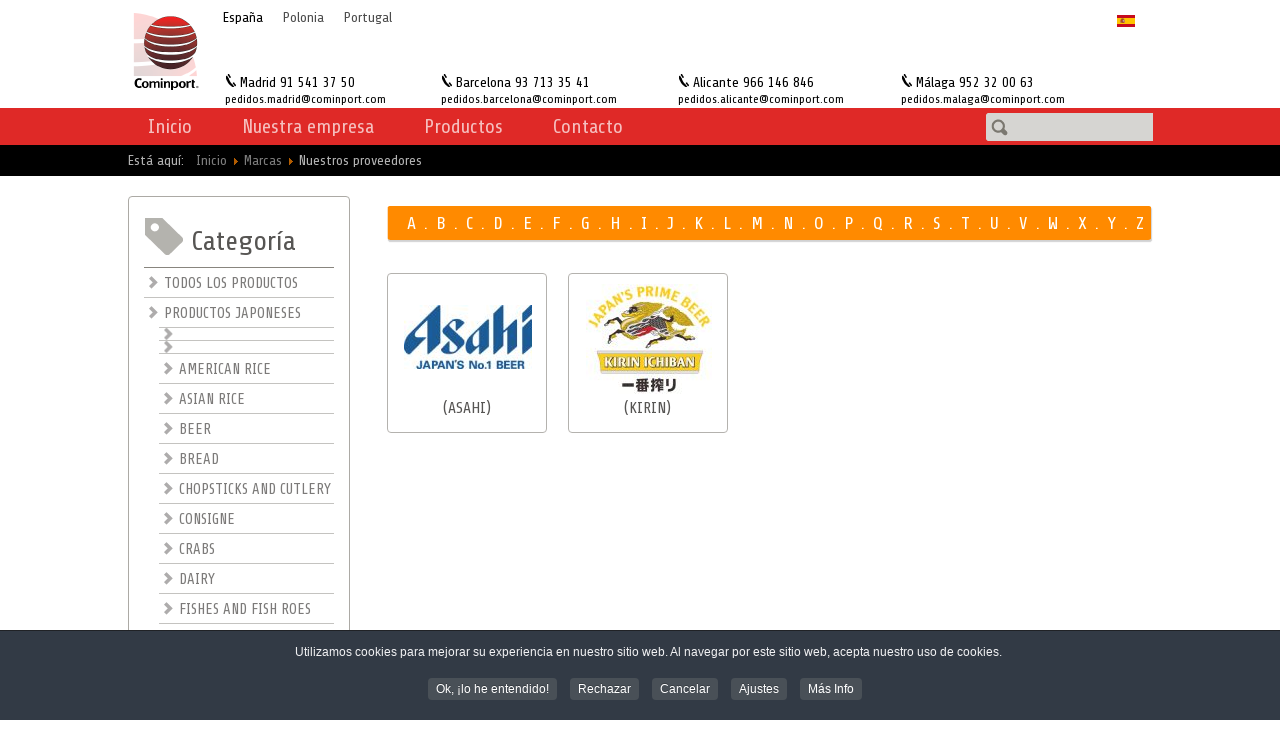

--- FILE ---
content_type: text/html; charset=utf-8
request_url: https://cominport.com/index.php?option=com_foodex&view=providers&provider_intro_article=&cat=POS&fam=JAP&provider_type=P&Itemid=298&lang=es
body_size: 8543
content:
<!DOCTYPE html PUBLIC "-//W3C//DTD XHTML 1.0 Transitional//EN"
  "http://www.w3.org/TR/xhtml1/DTD/xhtml1-transitional.dtd">
<html xmlns="http://www.w3.org/1999/xhtml" 
   xml:lang="es-es" lang="es-es" >
<head>
<meta http-equiv="content-type" content="text/html; charset=utf-8" />
	<meta name="generator" content="Joomla! - Open Source Content Management" />
	<title>Nuestros proveedores</title>
	<link href="/templates/cominport/favicon.ico" rel="shortcut icon" type="image/vnd.microsoft.icon" />
	<link href="https://cominport.com/index.php?option=com_search&amp;view=providers&amp;cat=POS&amp;fam=JAP&amp;provider_type=P&amp;Itemid=298&amp;lang=es&amp;format=opensearch" rel="search" title="Buscar Cominport España" type="application/opensearchdescription+xml" />
	<link href="/templates/cominport/css/provider-list.css" rel="stylesheet" type="text/css" />
	<link href="/media/mod_languages/css/template.css?30a102e8dbc644fb9ec402490a3edc2a" rel="stylesheet" type="text/css" />
	<link href="/plugins/system/cookiespolicynotificationbar/assets/css/cpnb-style.min.css" rel="stylesheet" media="all" type="text/css" />
	<link href="/plugins/system/cookiespolicynotificationbar/assets/css/balloon.min.css" rel="stylesheet" media="all" type="text/css" />
	<style type="text/css">
div.mod_search88 input[type="search"]{ width:auto; }

/* BEGIN: Cookies Policy Notification Bar - J! system plugin (Powered by: Web357.com) */
.cpnb-outer { border-color: rgba(32, 34, 38, 1); }
.cpnb-outer.cpnb-div-position-top { border-bottom-width: 1px; }
.cpnb-outer.cpnb-div-position-bottom { border-top-width: 1px; }
.cpnb-outer.cpnb-div-position-top-left, .cpnb-outer.cpnb-div-position-top-right, .cpnb-outer.cpnb-div-position-bottom-left, .cpnb-outer.cpnb-div-position-bottom-right { border-width: 1px; }
.cpnb-message { color: #f1f1f3; }
.cpnb-message a { color: #ffffff }
.cpnb-button, .cpnb-button-ok, .cpnb-m-enableAllButton { -webkit-border-radius: 4px; -moz-border-radius: 4px; border-radius: 4px; font-size: 12px; color: #ffffff; background-color: rgba(73, 80, 87, 1); }
.cpnb-button:hover, .cpnb-button:focus, .cpnb-button-ok:hover, .cpnb-button-ok:focus, .cpnb-m-enableAllButton:hover, .cpnb-m-enableAllButton:focus { color: #ffffff; background-color: rgba(52, 58, 64, 1); }
.cpnb-button-decline, .cpnb-button-delete, .cpnb-button-decline-modal, .cpnb-m-DeclineAllButton { color: #ffffff; background-color: rgba(73, 80, 87, 1); }
.cpnb-button-decline:hover, .cpnb-button-decline:focus, .cpnb-button-delete:hover, .cpnb-button-delete:focus, .cpnb-button-decline-modal:hover, .cpnb-button-decline-modal:focus, .cpnb-m-DeclineAllButton:hover, .cpnb-m-DeclineAllButton:focus { color: #ffffff; background-color: rgba(52, 58, 64, 1); }
.cpnb-button-cancel, .cpnb-button-reload, .cpnb-button-cancel-modal { color: #ffffff; background-color: rgba(73, 80, 87, 1); }
.cpnb-button-cancel:hover, .cpnb-button-cancel:focus, .cpnb-button-reload:hover, .cpnb-button-reload:focus, .cpnb-button-cancel-modal:hover, .cpnb-button-cancel-modal:focus { color: #ffffff; background-color: rgba(52, 58, 64, 1); }
.cpnb-button-settings, .cpnb-button-settings-modal { color: #ffffff; background-color: rgba(73, 80, 87, 1); }
.cpnb-button-settings:hover, .cpnb-button-settings:focus, .cpnb-button-settings-modal:hover, .cpnb-button-settings-modal:focus { color: #ffffff; background-color: rgba(52, 58, 64, 1); }
.cpnb-button-more-default, .cpnb-button-more-modal { color: #ffffff; background-color: rgba(73, 80, 87, 1); }
.cpnb-button-more-default:hover, .cpnb-button-more-modal:hover, .cpnb-button-more-default:focus, .cpnb-button-more-modal:focus { color: #ffffff; background-color: rgba(52, 58, 64, 1); }
.cpnb-m-SaveChangesButton { color: #ffffff; background-color: rgba(73, 80, 87, 1); }
.cpnb-m-SaveChangesButton:hover, .cpnb-m-SaveChangesButton:focus { color: #ffffff; background-color: rgba(52, 58, 64, 1); }
/* center alignment */
.cpnb-message { text-align: center; float: none; display: inline-block; }
.cpnb-buttons { display: inline-block; float: none; margin-left: 20px; }
@media (max-width: 1580px) {
  .cpnb-message { float: none; display: block; width: 100%; display: block; clear: both; margin-bottom: 15px; }
  .cpnb-buttons { float: none; display: block; width: 100%; clear: both; text-align: center; margin-top: 0; margin-left: 0; margin-bottom: 10px; right: 0; position: relative; }
}
@media only screen and (max-width: 600px) {
.cpnb-left-menu-toggle::after, .cpnb-left-menu-toggle-button {
content: "Categories";
}
}
/* END: Cookies Policy Notification Bar - J! system plugin (Powered by: Web357.com) */

	</style>
	<script src="/media/jui/js/jquery.min.js?30a102e8dbc644fb9ec402490a3edc2a" type="text/javascript"></script>
	<script src="/media/jui/js/jquery-noconflict.js?30a102e8dbc644fb9ec402490a3edc2a" type="text/javascript"></script>
	<script src="/media/jui/js/jquery-migrate.min.js?30a102e8dbc644fb9ec402490a3edc2a" type="text/javascript"></script>
	<!--[if lt IE 9]><script src="/media/system/js/html5fallback.js?30a102e8dbc644fb9ec402490a3edc2a" type="text/javascript"></script><![endif]-->
	<script src="/plugins/system/cookiespolicynotificationbar/assets/js/cookies-policy-notification-bar.min.js" type="text/javascript"></script>
	<script type="text/javascript">


// BEGIN: Cookies Policy Notification Bar - J! system plugin (Powered by: Web357.com)
var cpnb_config = {"w357_joomla_caching":0,"w357_position":"bottom","w357_show_close_x_icon":"1","w357_hide_after_time":"display_always","w357_duration":"60","w357_animate_duration":"1000","w357_limit":"0","w357_message":"Utilizamos cookies para mejorar su experiencia en nuestro sitio web. Al navegar por este sitio web, acepta nuestro uso de cookies.","w357_display_ok_btn":"1","w357_buttonText":"Ok, ¡lo he entendido!","w357_display_decline_btn":"1","w357_buttonDeclineText":"Rechazar","w357_display_cancel_btn":"1","w357_buttonCancelText":" Cancelar","w357_display_settings_btn":"1","w357_buttonSettingsText":"Ajustes","w357_buttonMoreText":"Más Info","w357_buttonMoreLink":"","w357_display_more_info_btn":"1","w357_fontColor":"#f1f1f3","w357_linkColor":"#ffffff","w357_fontSize":"12px","w357_backgroundColor":"rgba(50, 58, 69, 1)","w357_borderWidth":"1","w357_body_cover":"1","w357_overlay_state":"0","w357_overlay_color":"rgba(10, 10, 10, 0.3)","w357_height":"auto","w357_cookie_name":"cookiesDirective","w357_link_target":"_self","w357_popup_width":"800","w357_popup_height":"600","w357_customText":"\u003Ch1\u003EPolítica de cookies\u003C\/h1\u003E\u003Chr \/\u003E\u003Ch3\u003EUso general\u003C\/h3\u003E\u003Cp\u003EUtilizamos cookies, píxeles de seguimiento y tecnologías relacionadas en nuestro sitio web. Las cookies son pequeños archivos de datos que nuestra plataforma proporciona y almacena en su dispositivo. Nuestro sitio utiliza cookies propias o de terceros para diversos fines, como el funcionamiento y la personalización del sitio web. Además, las cookies pueden utilizarse para rastrear su uso del sitio y mostrarle anuncios en otros sitios web.\u003C\/p\u003E\u003Ch3\u003ETerceros\u003C\/h3\u003E\u003Cp\u003ENuestro sitio web utiliza diversos servicios de terceros. Al usar nuestro sitio web, estos servicios pueden instalar cookies anónimas en el navegador del visitante y enviar sus propias cookies a su archivo de cookies. Algunos de estos servicios incluyen, entre otros: Google, Facebook, Twitter, Adroll, MailChimp, Sucuri, Intercom y otras redes sociales, agencias de publicidad, firewalls de seguridad, empresas de análisis y proveedores de servicios. Estos servicios también pueden recopilar y utilizar identificadores anónimos como la dirección IP, el remitente HTTP, el identificador único de dispositivo y otra información no personal identificable, así como registros del servidor.\u003C\/p\u003E\u003Chr \/\u003E","w357_more_info_btn_type":"custom_text","w357_blockCookies":"1","w357_autoAcceptAfterScrolling":"0","w357_numOfScrolledPixelsBeforeAutoAccept":"300","w357_reloadPageAfterAccept":"0","w357_enableConfirmationAlerts":"0","w357_enableConfirmationAlertsForAcceptBtn":0,"w357_enableConfirmationAlertsForDeclineBtn":0,"w357_enableConfirmationAlertsForDeleteBtn":0,"w357_confirm_allow_msg":"Al realizar esta acción, se habilitarán todas las cookies de este sitio web. ¿Estás seguro de que quieres habilitar todas las cookies de este sitio web?","w357_confirm_delete_msg":"Al realizar esta acción, se eliminarán todas las cookies de este sitio web. ¿Está seguro de que desea desactivar y eliminar todas las cookies de su navegador?","w357_show_in_iframes":"0","w357_shortcode_is_enabled_on_this_page":0,"w357_base_url":"https:\/\/cominport.com\/","w357_base_ajax_url":"https:\/\/cominport.com\/","w357_current_url":"https:\/\/cominport.com\/index.php","w357_always_display":"0","w357_show_notification_bar":true,"w357_expiration_cookieSettings":"365","w357_expiration_cookieAccept":"365","w357_expiration_cookieDecline":"180","w357_expiration_cookieCancel":"3","w357_accept_button_class_notification_bar":"cpnb-accept-btn","w357_decline_button_class_notification_bar":"cpnb-decline-btn","w357_cancel_button_class_notification_bar":"cpnb-cancel-btn","w357_settings_button_class_notification_bar":"cpnb-settings-btn","w357_moreinfo_button_class_notification_bar":"cpnb-moreinfo-btn","w357_accept_button_class_notification_bar_modal_window":"cpnb-accept-btn-m","w357_decline_button_class_notification_bar_modal_window":"cpnb-decline-btn-m","w357_save_button_class_notification_bar_modal_window":"cpnb-save-btn-m","w357_buttons_ordering":"[\u0022ok\u0022,\u0022decline\u0022,\u0022cancel\u0022,\u0022settings\u0022,\u0022moreinfo\u0022]"};
// END: Cookies Policy Notification Bar - J! system plugin (Powered by: Web357.com)


// BEGIN: Cookies Policy Notification Bar - J! system plugin (Powered by: Web357.com)
var cpnb_cookiesCategories = {"cookie_categories_group0":{"cookie_category_id":"required-cookies","cookie_category_name":"Cookies requeridas","cookie_category_description":"Las cookies obligatorias o funcionales se relacionan con la funcionalidad de nuestros sitios web y nos permiten mejorar el servicio que le ofrecemos a través de nuestros sitios web, por ejemplo, permitiéndole llevar información a través de las páginas de nuestro sitio web para evitar que tenga que volver a ingresar información, o reconociendo sus preferencias cuando regrese a nuestro sitio web.","cookie_category_checked_by_default":"2","cookie_category_status":"1"},"cookie_categories_group1":{"cookie_category_id":"analytical-cookies","cookie_category_name":" Cookies analíticas","cookie_category_description":"Las cookies analíticas nos permiten reconocer y contabilizar el número de visitantes de nuestro sitio web, ver cómo navegan por él y registrar el contenido que ven y les interesa. Esto nos ayuda a determinar la frecuencia con la que se visitan determinadas páginas y anuncios, así como las áreas más populares de nuestro sitio web. Esto nos ayuda a mejorar el servicio que le ofrecemos, asegurándonos de que nuestros usuarios encuentren la información que buscan, proporcionando datos demográficos anónimos a terceros para ofrecerle publicidad más personalizada y monitorizando el éxito de las campañas publicitarias en nuestro sitio web.","cookie_category_checked_by_default":"1","cookie_category_status":"1"},"cookie_categories_group2":{"cookie_category_id":"social-media-cookies","cookie_category_name":"Social Media","cookie_category_description":"Estas cookies le permiten compartir el contenido del sitio web con redes sociales (p. ej., Facebook, Twitter, Instagram). No tenemos control sobre estas cookies, ya que las configuran las propias redes sociales.","cookie_category_checked_by_default":"1","cookie_category_status":"1"},"cookie_categories_group3":{"cookie_category_id":"targeted-advertising-cookies","cookie_category_name":"Cookies de publicidad","cookie_category_description":"Las cookies de publicidad y segmentación se utilizan para mostrarte anuncios más relevantes, pero también pueden limitar el número de veces que ves un anuncio y utilizarse para analizar la eficacia de una campaña publicitaria mediante el seguimiento de los clics de los usuarios. También pueden proporcionar seguridad en las transacciones. Generalmente, las instalan redes publicitarias de terceros con la autorización del operador del sitio web, pero también pueden ser instaladas por el propio operador. Pueden recordar que has visitado un sitio web y compartir esta información con otras organizaciones, incluidos otros anunciantes. Sin embargo, no pueden determinar quién eres, ya que los datos recopilados nunca se vinculan a tu perfil.","cookie_category_checked_by_default":"1","cookie_category_status":"1"}};
// END: Cookies Policy Notification Bar - J! system plugin (Powered by: Web357.com)


// BEGIN: Cookies Policy Notification Bar - J! system plugin (Powered by: Web357.com)
var cpnb_manager = {"w357_m_modalState":"1","w357_m_floatButtonState":"1","w357_m_floatButtonPosition":"bottom_left","w357_m_HashLink":"cookies","w357_m_modal_menuItemSelectedBgColor":"rgba(200, 200, 200, 1)","w357_m_saveChangesButtonColorAfterChange":"rgba(13, 92, 45, 1)","w357_m_floatButtonIconSrc":"https:\/\/cominport.com\/media\/plg_system_cookiespolicynotificationbar\/icons\/cpnb-cookies-manager-icon-1-64x64.png","w357_m_FloatButtonIconType":"image","w357_m_FloatButtonIconFontAwesomeName":"fas fa-cookie-bite","w357_m_FloatButtonIconFontAwesomeSize":"fa-lg","w357_m_FloatButtonIconFontAwesomeColor":"rgba(61, 47, 44, 0.84)","w357_m_FloatButtonIconUikitName":"cog","w357_m_FloatButtonIconUikitSize":"1","w357_m_FloatButtonIconUikitColor":"rgba(61, 47, 44, 0.84)","w357_m_floatButtonText":"Administrador de cookies","w357_m_modalHeadingText":"Configuración avanzada de cookies","w357_m_checkboxText":"Habilitado","w357_m_lockedText":"(Bloqueada)","w357_m_EnableAllButtonText":"Permitir todas las cookies","w357_m_DeclineAllButtonText":"Rechazar todas las cookies","w357_m_SaveChangesButtonText":"Guardar configuración","w357_m_confirmationAlertRequiredCookies":"Estas cookies son estrictamente necesarias para este sitio web. No puedes desactivar esta categoría de cookies. ¡Gracias por tu comprensión!"};
// END: Cookies Policy Notification Bar - J! system plugin (Powered by: Web357.com)

	</script>

<link rel="shortcut icon" href="/templates/cominport/favicon.ico" type="image/x-icon">
<link rel="icon" href="/templates/cominport/favicon.ico" type="image/x-icon">
<meta http-equiv="Content-Type" content="text/html; charset=UTF-8" />
<title>Foodex SA France Nord</title>
<link href='//fonts.googleapis.com/css?family=Share:400,700' rel='stylesheet' type='text/css'>
<link href="/templates/cominport/css/editor.css" rel="stylesheet" type="text/css" />
<link href="/templates/cominport/css/common.css" rel="stylesheet" type="text/css" />
<link href="/templates/cominport/css/global.css" rel="stylesheet" type="text/css" />
<!--script src="//ajax.googleapis.com/ajax/libs/jquery/1.10.2/jquery.min.js"></script-->
<script src="//ajax.googleapis.com/ajax/libs/jquery/1.11.0/jquery.min.js"></script>
<script type="text/javascript" src="/templates/cominport/js/rolloverbt.js"></script>
<link href="/templates/cominport/css/accueil.css" rel="stylesheet" type="text/css" />
<link href="/templates/cominport/css/2cols.css" rel="stylesheet" type="text/css" />
<link href="/templates/cominport/css/forms.css" rel="stylesheet" type="text/css" />
<script type="text/javascript">
$(document).ready(function() {
  $('.form').each(function(){
    $(this).after("<div class=\"formdecoy\"style=\"height: "+$(this).height()+"px;\"></div>");      
    }
  );
          
}); //document ready
</script>

<!-- BEGIN: Google Analytics (After Consent) -->
<!-- AFTER CONSENT -->
<script>
gtag('consent', 'update', {
    'ad_storage': 'granted',
    'analytics_storage': 'granted',
    'functionality_storage': 'granted',
    'security_storage': 'granted',
    'personalization_storage': 'granted',
    'ad_personalization': 'granted',
    'ad_user_data': 'granted'
});
</script>
<!-- END: Google Analytics (After Consent) -->

<!-- BEGIN: Google Analytics (After Decline) -->
<!-- AFTER DECLINE -->
<script>
gtag('consent', 'update', {
    'ad_storage': 'denied',
    'analytics_storage': 'denied',
    'functionality_storage': 'denied',
    'security_storage': 'denied',
    'personalization_storage': 'denied',
    'ad_personalization': 'denied',
    'ad_user_data': 'denied'
});
</script>
<!-- END: Google Analytics (After Decline) -->

<!-- BEGIN: Facebook -->
<script>console.log("Facebook javascript code goes here...")</script>
<!-- END: Facebook -->
</head>

<body class="es_ES">
  <!------------------ HEADER -->
  <div id="header">
      <div id="top"> 
          <div class="content">
                <div id="logo">
                    <a href="/">                        <img src="/images/Logo-web3.png" alt="" />
                                            </a>
                </div>
        <div id="topmenu">
                  <ul class="nav menu mod-list">
<li class="item-337 divider"><span class="separator ">España</span>
</li><li class="item-343"><a href="http://www.cominport.pl/" >Polonia</a></li><li class="item-344"><a href="https://www.ketafoods.com/" target="_blank" rel="noopener noreferrer">Portugal</a></li></ul>

                </div>
                <div id="langs">
                <a href="#" class="langbt" onclick="return false;"><img src="/media/mod_languages/images/es.gif" alt="Spanish (español)" title="Spanish (español)" align="top" /> <div class="langarrow"></div></a>
                 <div class="mod-languages">

	<ul class="lang-inline" dir="ltr">
					</ul>

</div>

           
                </div>
                <div id="espaceclient">
                    
                </div>
                <div id="topcaption">
                  

<div class="custom"  >
	<table width="900px" border="0" style="font-size: 14px;">
  <tbody>
    <tr>
      <td><img src="/images/header-telephone-contact-small.png" alt="header-telephone-contact-small" /> Madrid&nbsp;91 541 37 50</td>
      <td><img src="/images/header-telephone-contact-small.png" alt="header-telephone-contact-small" /> Barcelona 93 713 35 41</td>
      <td><img src="/images/header-telephone-contact-small.png" alt="header-telephone-contact-small" /> Alicante 966 146 846</td>
      <td><img src="/images/header-telephone-contact-small.png" alt="header-telephone-contact-small" /> Málaga 952 32 00 63</td>
    </tr>
    <tr>
      <td><a href="mailto:pedidos.madrid@cominport.com" style="color:#000;">pedidos.madrid@cominport.com</a></td>
      <td><a href="mailto:pedidos.barcelona@cominport.com" style="color:#000;">pedidos.barcelona@cominport.com</a></td>
      <td><a href="mailto:pedidos.alicante@cominport.com" style="color:#000;">pedidos.alicante@cominport.com</a></td>
      <td><a href="mailto:pedidos.malaga@cominport.com" style="color:#000;">pedidos.malaga@cominport.com</a></td>
    </tr>
  </tbody>
</table>
</div>

                </div>                
      </div>
        </div>
        <div id="menubar">
            <div class="content">
                <div class="searchbar"><div class="search mod_search88">
	<form action="/index.php?option=com_foodex&amp;view=providers&amp;provider_type=P&amp;provider_intro_article=&amp;Itemid=298&amp;lang=es" method="post" class="form-inline" role="search">
		<label for="mod-search-searchword88" class="element-invisible"> </label> <input name="searchword" id="mod-search-searchword88" maxlength="200"  class="inputbox search-query input-medium" type="search" size="20" placeholder=" " />		<input type="hidden" name="task" value="search" />
		<input type="hidden" name="option" value="com_search" />
		<input type="hidden" name="Itemid" value="298" />
	</form>
</div>
</div>
                <ul class="nav menu mod-list">
<li class="item-281 default"><a href="/index.php?option=com_content&amp;view=featured&amp;Itemid=281&amp;lang=es" >Inicio</a></li><li class="item-282 divider deeper parent"><span class="separator ">Nuestra empresa</span>
<ul class="nav-child unstyled small"><li class="item-404"><a href="http://cominport.com/index.php?option=com_content&amp;view=article&amp;id=1&amp;Itemid=282&amp;lang=es" >Nuestra actividad</a></li><li class="item-403"><a href="/index.php?option=com_content&amp;view=article&amp;id=6&amp;Itemid=403&amp;lang=es" >Calidad</a></li></ul></li><li class="item-284"><a href="/index.php?option=com_foodex&amp;view=products&amp;family=JAP&amp;products_intro_article=&amp;products_pub1_article=&amp;products_pub2_article=&amp;recipes_intro_article=&amp;recipes_pub1_article=&amp;recipes_pub2_article=&amp;Itemid=284&amp;lang=es" >Productos</a></li><li class="item-291 divider deeper parent"><span class="separator ">Contacto</span>
<ul class="nav-child unstyled small"><li class="item-292"><a href="/index.php?option=com_content&amp;view=article&amp;id=7&amp;Itemid=292&amp;lang=es" >Direcciones</a></li><li class="item-293"><a href="/index.php?option=com_content&amp;view=article&amp;id=8&amp;Itemid=293&amp;lang=es" >Recursos humanos</a></li><li class="item-405"><a href="http://cominport.com/index.php?option=com_content&amp;view=article&amp;id=19&amp;catid=10&amp;lang=es" >Ser cliente</a></li></ul></li></ul>

            </div>
        </div>
        <div id="ariane">
          <div class="content">
      <div aria-label="Fil de navigation" role="navigation">
	<ul itemscope itemtype="https://schema.org/BreadcrumbList" class="breadcrumb">
					<li>
				Está aquí: &#160;
			</li>
		
						<li itemprop="itemListElement" itemscope itemtype="https://schema.org/ListItem">
											<a itemprop="item" href="/index.php?option=com_content&amp;view=featured&amp;Itemid=281&amp;lang=es" class="pathway"><span itemprop="name">Inicio</span></a>
					
											<span class="divider">
							<img src="/media/system/images/arrow.png" alt="" />						</span>
										<meta itemprop="position" content="1">
				</li>
							<li itemprop="itemListElement" itemscope itemtype="https://schema.org/ListItem">
											<a itemprop="item" href="/index.php?option=com_foodex&amp;view=providers&amp;provider_type=F&amp;provider_intro_article=&amp;Itemid=296&amp;lang=es" class="pathway"><span itemprop="name">Marcas</span></a>
					
											<span class="divider">
							<img src="/media/system/images/arrow.png" alt="" />						</span>
										<meta itemprop="position" content="2">
				</li>
							<li itemprop="itemListElement" itemscope itemtype="https://schema.org/ListItem" class="active">
					<span itemprop="name">
						Nuestros proveedores					</span>
					<meta itemprop="position" content="3">
				</li>
				</ul>
</div>

            </div>
        </div>
            
    </div>
  <!------------------ MAIN -->
    <div id="main">
      <div class="content">
        
           
                		<!-------------- COLONNE GAUCHE -->

                	<div class="leftcol">
            	<div class="leftlist">
                	<p class="title"><img src="/media/com_foodex/images/ic_categories_list.png" width="40" height="40" /> Categoría</p>
                    <ul>
                    	<li class="first "><a href="/index.php?option=com_foodex&amp;provider_intro_article=&amp;view=providers&amp;provider_type=P&amp;Itemid=298&amp;lang=es">TODOS LOS PRODUCTOS</a></li>
                    	<li class="">
                        	<a href="/index.php?option=com_foodex&amp;view=providers&amp;provider_intro_article=&amp;fam=JAP&amp;provider_type=P&amp;Itemid=298&amp;lang=es">PRODUCTOS JAPONESES</a>
							<ul class="JAP">
                            	<li class=""><a href="/index.php?option=com_foodex&amp;view=providers&amp;provider_intro_article=&amp;cat=SAUCE&amp;fam=JAP&amp;provider_type=P&amp;Itemid=298&amp;lang=es"></a></li><li class=""><a href="/index.php?option=com_foodex&amp;view=providers&amp;provider_intro_article=&amp;cat=DECORATION&amp;fam=JAP&amp;provider_type=P&amp;Itemid=298&amp;lang=es"></a></li><li class=""><a href="/index.php?option=com_foodex&amp;view=providers&amp;provider_intro_article=&amp;cat=US&amp;fam=JAP&amp;provider_type=P&amp;Itemid=298&amp;lang=es">AMERICAN RICE</a></li><li class=""><a href="/index.php?option=com_foodex&amp;view=providers&amp;provider_intro_article=&amp;cat=ASIAN%20RICE&amp;fam=JAP&amp;provider_type=P&amp;Itemid=298&amp;lang=es">ASIAN RICE</a></li><li class=""><a href="/index.php?option=com_foodex&amp;view=providers&amp;provider_intro_article=&amp;cat=BEER&amp;fam=JAP&amp;provider_type=P&amp;Itemid=298&amp;lang=es">BEER</a></li><li class=""><a href="/index.php?option=com_foodex&amp;view=providers&amp;provider_intro_article=&amp;cat=BREAD&amp;fam=JAP&amp;provider_type=P&amp;Itemid=298&amp;lang=es">BREAD</a></li><li class=""><a href="/index.php?option=com_foodex&amp;view=providers&amp;provider_intro_article=&amp;cat=CHOPSTICK&amp;fam=JAP&amp;provider_type=P&amp;Itemid=298&amp;lang=es">CHOPSTICKS AND CUTLERY</a></li><li class=""><a href="/index.php?option=com_foodex&amp;view=providers&amp;provider_intro_article=&amp;cat=CONSIGNE&amp;fam=JAP&amp;provider_type=P&amp;Itemid=298&amp;lang=es">CONSIGNE</a></li><li class=""><a href="/index.php?option=com_foodex&amp;view=providers&amp;provider_intro_article=&amp;cat=CRABS&amp;fam=JAP&amp;provider_type=P&amp;Itemid=298&amp;lang=es">CRABS</a></li><li class=""><a href="/index.php?option=com_foodex&amp;view=providers&amp;provider_intro_article=&amp;cat=DAIRY&amp;fam=JAP&amp;provider_type=P&amp;Itemid=298&amp;lang=es">DAIRY</a></li><li class=""><a href="/index.php?option=com_foodex&amp;view=providers&amp;provider_intro_article=&amp;cat=FISH&amp;fam=JAP&amp;provider_type=P&amp;Itemid=298&amp;lang=es">FISHES AND FISH ROES</a></li><li class=""><a href="/index.php?option=com_foodex&amp;view=providers&amp;provider_intro_article=&amp;cat=FLOUR&amp;fam=JAP&amp;provider_type=P&amp;Itemid=298&amp;lang=es">FLOUR AND BREADCRUMB</a></li><li class=""><a href="/index.php?option=com_foodex&amp;view=providers&amp;provider_intro_article=&amp;cat=VEGETABLES&amp;fam=JAP&amp;provider_type=P&amp;Itemid=298&amp;lang=es">FRUITS, LEGUMES AND VEGETABLES</a></li><li class=""><a href="/index.php?option=com_foodex&amp;view=providers&amp;provider_intro_article=&amp;cat=GINGER&amp;fam=JAP&amp;provider_type=P&amp;Itemid=298&amp;lang=es">GINGER</a></li><li class=""><a href="/index.php?option=com_foodex&amp;view=providers&amp;provider_intro_article=&amp;cat=GYOZAS&amp;fam=JAP&amp;provider_type=P&amp;Itemid=298&amp;lang=es">GYOZAS AND RAVIOLIS</a></li><li class=""><a href="/index.php?option=com_foodex&amp;view=providers&amp;provider_intro_article=&amp;cat=INGREDIENT&amp;fam=JAP&amp;provider_type=P&amp;Itemid=298&amp;lang=es">INGREDIENT</a></li><li class=""><a href="/index.php?option=com_foodex&amp;view=providers&amp;provider_intro_article=&amp;cat=ITALIANRIC&amp;fam=JAP&amp;provider_type=P&amp;Itemid=298&amp;lang=es">ITALIAN RICE</a></li><li class=""><a href="/index.php?option=com_foodex&amp;view=providers&amp;provider_intro_article=&amp;cat=JAPANESE&amp;fam=JAP&amp;provider_type=P&amp;Itemid=298&amp;lang=es">JAPANESE DESSERT</a></li><li class=""><a href="/index.php?option=com_foodex&amp;view=providers&amp;provider_intro_article=&amp;cat=JAPAN.RICE&amp;fam=JAP&amp;provider_type=P&amp;Itemid=298&amp;lang=es">JAPANESE RICE</a></li><li class=""><a href="/index.php?option=com_foodex&amp;view=providers&amp;provider_intro_article=&amp;cat=JUICE&amp;fam=JAP&amp;provider_type=P&amp;Itemid=298&amp;lang=es">JUICE AND SIMILAR</a></li><li class=""><a href="/index.php?option=com_foodex&amp;view=providers&amp;provider_intro_article=&amp;cat=KNIVES&amp;fam=JAP&amp;provider_type=P&amp;Itemid=298&amp;lang=es">KNIVES</a></li><li class=""><a href="/index.php?option=com_foodex&amp;view=providers&amp;provider_intro_article=&amp;cat=MACHINE&amp;fam=JAP&amp;provider_type=P&amp;Itemid=298&amp;lang=es">MACHINE</a></li><li class=""><a href="/index.php?option=com_foodex&amp;view=providers&amp;provider_intro_article=&amp;cat=MEAT&amp;fam=JAP&amp;provider_type=P&amp;Itemid=298&amp;lang=es">MEAT</a></li><li class=""><a href="/index.php?option=com_foodex&amp;view=providers&amp;provider_intro_article=&amp;cat=MISO&amp;fam=JAP&amp;provider_type=P&amp;Itemid=298&amp;lang=es">MISO</a></li><li class=""><a href="/index.php?option=com_foodex&amp;view=providers&amp;provider_intro_article=&amp;cat=NOODLES&amp;fam=JAP&amp;provider_type=P&amp;Itemid=298&amp;lang=es">NOODLES</a></li><li class=""><a href="/index.php?option=com_foodex&amp;view=providers&amp;provider_intro_article=&amp;cat=OT.ALCOHOL&amp;fam=JAP&amp;provider_type=P&amp;Itemid=298&amp;lang=es">OTHER ALCOHOL</a></li><li class=""><a href="/index.php?option=com_foodex&amp;view=providers&amp;provider_intro_article=&amp;cat=OTHERSAUCE&amp;fam=JAP&amp;provider_type=P&amp;Itemid=298&amp;lang=es">OTHER SAUCES</a></li><li class=""><a href="/index.php?option=com_foodex&amp;view=providers&amp;provider_intro_article=&amp;cat=PACKAGING&amp;fam=JAP&amp;provider_type=P&amp;Itemid=298&amp;lang=es">PACKAGING</a></li><li class=""><a href="/index.php?option=com_foodex&amp;view=providers&amp;provider_intro_article=&amp;cat=PLATEFORME&amp;fam=JAP&amp;provider_type=P&amp;Itemid=298&amp;lang=es">PLATEFORME</a></li><li class=" active "><a href="/index.php?option=com_foodex&amp;view=providers&amp;provider_intro_article=&amp;cat=POS&amp;fam=JAP&amp;provider_type=P&amp;Itemid=298&amp;lang=es">POS</a></li><li class=""><a href="/index.php?option=com_foodex&amp;view=providers&amp;provider_intro_article=&amp;cat=SAKE&amp;fam=JAP&amp;provider_type=P&amp;Itemid=298&amp;lang=es">SAKE</a></li><li class=""><a href="/index.php?option=com_foodex&amp;view=providers&amp;provider_intro_article=&amp;cat=SALADS&amp;fam=JAP&amp;provider_type=P&amp;Itemid=298&amp;lang=es">SALADS</a></li><li class=""><a href="/index.php?option=com_foodex&amp;view=providers&amp;provider_intro_article=&amp;cat=SEAFOOD&amp;fam=JAP&amp;provider_type=P&amp;Itemid=298&amp;lang=es">SEAFOOD</a></li><li class=""><a href="/index.php?option=com_foodex&amp;view=providers&amp;provider_intro_article=&amp;cat=SEAWEED&amp;fam=JAP&amp;provider_type=P&amp;Itemid=298&amp;lang=es">SEAWEED</a></li><li class=""><a href="/index.php?option=com_foodex&amp;view=providers&amp;provider_intro_article=&amp;cat=SESAME&amp;fam=JAP&amp;provider_type=P&amp;Itemid=298&amp;lang=es">SESAME</a></li><li class=""><a href="/index.php?option=com_foodex&amp;view=providers&amp;provider_intro_article=&amp;cat=SHEETS&amp;fam=JAP&amp;provider_type=P&amp;Itemid=298&amp;lang=es">SHEETS AND WRAPS</a></li><li class=""><a href="/index.php?option=com_foodex&amp;view=providers&amp;provider_intro_article=&amp;cat=SHRIMPS&amp;fam=JAP&amp;provider_type=P&amp;Itemid=298&amp;lang=es">SHRIMPS</a></li><li class=""><a href="/index.php?option=com_foodex&amp;view=providers&amp;provider_intro_article=&amp;cat=SNACKS&amp;fam=JAP&amp;provider_type=P&amp;Itemid=298&amp;lang=es">SNACKS</a></li><li class=""><a href="/index.php?option=com_foodex&amp;view=providers&amp;provider_intro_article=&amp;cat=SODA&amp;fam=JAP&amp;provider_type=P&amp;Itemid=298&amp;lang=es">SODA</a></li><li class=""><a href="/index.php?option=com_foodex&amp;view=providers&amp;provider_intro_article=&amp;cat=SOY%20SAUCE&amp;fam=JAP&amp;provider_type=P&amp;Itemid=298&amp;lang=es">SOY SAUCE</a></li><li class=""><a href="/index.php?option=com_foodex&amp;view=providers&amp;provider_intro_article=&amp;cat=SPICES&amp;fam=JAP&amp;provider_type=P&amp;Itemid=298&amp;lang=es">SPICES</a></li><li class=""><a href="/index.php?option=com_foodex&amp;view=providers&amp;provider_intro_article=&amp;cat=SPIRITS&amp;fam=JAP&amp;provider_type=P&amp;Itemid=298&amp;lang=es">SPIRITS</a></li><li class=""><a href="/index.php?option=com_foodex&amp;view=providers&amp;provider_intro_article=&amp;cat=TABLEWARE&amp;fam=JAP&amp;provider_type=P&amp;Itemid=298&amp;lang=es">TABLEWARE</a></li><li class=""><a href="/index.php?option=com_foodex&amp;view=providers&amp;provider_intro_article=&amp;cat=TAPAS&amp;fam=JAP&amp;provider_type=P&amp;Itemid=298&amp;lang=es">TAPAS AND APPETIZERS</a></li><li class=""><a href="/index.php?option=com_foodex&amp;view=providers&amp;provider_intro_article=&amp;cat=TEA%20DRINK&amp;fam=JAP&amp;provider_type=P&amp;Itemid=298&amp;lang=es">TEA AND COFFEE DRINKS</a></li><li class=""><a href="/index.php?option=com_foodex&amp;view=providers&amp;provider_intro_article=&amp;cat=TEA&amp;fam=JAP&amp;provider_type=P&amp;Itemid=298&amp;lang=es">TEA LEAVES AND POWDERS</a></li><li class=""><a href="/index.php?option=com_foodex&amp;view=providers&amp;provider_intro_article=&amp;cat=USTENSILS&amp;fam=JAP&amp;provider_type=P&amp;Itemid=298&amp;lang=es">USTENSILS / ACCESSORIES</a></li><li class=""><a href="/index.php?option=com_foodex&amp;view=providers&amp;provider_intro_article=&amp;cat=VEGGIETOFU&amp;fam=JAP&amp;provider_type=P&amp;Itemid=298&amp;lang=es">VEGGIE AND TOFU</a></li><li class=""><a href="/index.php?option=com_foodex&amp;view=providers&amp;provider_intro_article=&amp;cat=VIETN.RICE&amp;fam=JAP&amp;provider_type=P&amp;Itemid=298&amp;lang=es">VIETNAMESE RICE</a></li><li class=""><a href="/index.php?option=com_foodex&amp;view=providers&amp;provider_intro_article=&amp;cat=VINEGAR&amp;fam=JAP&amp;provider_type=P&amp;Itemid=298&amp;lang=es">VINEGAR</a></li><li class=""><a href="/index.php?option=com_foodex&amp;view=providers&amp;provider_intro_article=&amp;cat=WASABI&amp;fam=JAP&amp;provider_type=P&amp;Itemid=298&amp;lang=es">WASABI AND HORSERADDISH</a></li><li class=""><a href="/index.php?option=com_foodex&amp;view=providers&amp;provider_intro_article=&amp;cat=WINE&amp;fam=JAP&amp;provider_type=P&amp;Itemid=298&amp;lang=es">WINE</a></li>                            	
                            </ul>
                        </li>
                    	<li class="last ">
                        	<a href="/index.php?option=com_foodex&amp;view=providers&amp;provider_intro_article=&amp;fam=TEX&amp;provider_type=P&amp;Itemid=298&amp;lang=es">PRODUCTOS TEX-MEX</a>
							<ul class="TEX">
                            	<li class=""><a href="/index.php?option=com_foodex&amp;view=providers&amp;provider_intro_article=&amp;cat=CHOPSTICK&amp;fam=TEX&amp;provider_type=P&amp;Itemid=298&amp;lang=es">CHOPSTICKS AND CUTLERY</a></li><li class=""><a href="/index.php?option=com_foodex&amp;view=providers&amp;provider_intro_article=&amp;cat=CRABS&amp;fam=TEX&amp;provider_type=P&amp;Itemid=298&amp;lang=es">CRABS</a></li><li class=""><a href="/index.php?option=com_foodex&amp;view=providers&amp;provider_intro_article=&amp;cat=DAIRY&amp;fam=TEX&amp;provider_type=P&amp;Itemid=298&amp;lang=es">DAIRY</a></li><li class=""><a href="/index.php?option=com_foodex&amp;view=providers&amp;provider_intro_article=&amp;cat=FISH&amp;fam=TEX&amp;provider_type=P&amp;Itemid=298&amp;lang=es">FISHES AND FISH ROES</a></li><li class=""><a href="/index.php?option=com_foodex&amp;view=providers&amp;provider_intro_article=&amp;cat=FLOUR&amp;fam=TEX&amp;provider_type=P&amp;Itemid=298&amp;lang=es">FLOUR AND BREADCRUMB</a></li><li class=""><a href="/index.php?option=com_foodex&amp;view=providers&amp;provider_intro_article=&amp;cat=INGREDIENT&amp;fam=TEX&amp;provider_type=P&amp;Itemid=298&amp;lang=es">INGREDIENT</a></li><li class=""><a href="/index.php?option=com_foodex&amp;view=providers&amp;provider_intro_article=&amp;cat=JAPANESE&amp;fam=TEX&amp;provider_type=P&amp;Itemid=298&amp;lang=es">JAPANESE DESSERT</a></li><li class=""><a href="/index.php?option=com_foodex&amp;view=providers&amp;provider_intro_article=&amp;cat=MACHINE&amp;fam=TEX&amp;provider_type=P&amp;Itemid=298&amp;lang=es">MACHINE</a></li><li class=""><a href="/index.php?option=com_foodex&amp;view=providers&amp;provider_intro_article=&amp;cat=MEAT&amp;fam=TEX&amp;provider_type=P&amp;Itemid=298&amp;lang=es">MEAT</a></li><li class=""><a href="/index.php?option=com_foodex&amp;view=providers&amp;provider_intro_article=&amp;cat=OT.ALCOHOL&amp;fam=TEX&amp;provider_type=P&amp;Itemid=298&amp;lang=es">OTHER ALCOHOL</a></li><li class=""><a href="/index.php?option=com_foodex&amp;view=providers&amp;provider_intro_article=&amp;cat=PACKAGING&amp;fam=TEX&amp;provider_type=P&amp;Itemid=298&amp;lang=es">PACKAGING</a></li><li class=""><a href="/index.php?option=com_foodex&amp;view=providers&amp;provider_intro_article=&amp;cat=PLATEFORME&amp;fam=TEX&amp;provider_type=P&amp;Itemid=298&amp;lang=es">PLATEFORME</a></li><li class=""><a href="/index.php?option=com_foodex&amp;view=providers&amp;provider_intro_article=&amp;cat=POS&amp;fam=TEX&amp;provider_type=P&amp;Itemid=298&amp;lang=es">POS</a></li><li class=""><a href="/index.php?option=com_foodex&amp;view=providers&amp;provider_intro_article=&amp;cat=SEAFOOD&amp;fam=TEX&amp;provider_type=P&amp;Itemid=298&amp;lang=es">SEAFOOD</a></li><li class=""><a href="/index.php?option=com_foodex&amp;view=providers&amp;provider_intro_article=&amp;cat=SEAWEED&amp;fam=TEX&amp;provider_type=P&amp;Itemid=298&amp;lang=es">SEAWEED</a></li><li class=""><a href="/index.php?option=com_foodex&amp;view=providers&amp;provider_intro_article=&amp;cat=SESAME&amp;fam=TEX&amp;provider_type=P&amp;Itemid=298&amp;lang=es">SESAME</a></li><li class=""><a href="/index.php?option=com_foodex&amp;view=providers&amp;provider_intro_article=&amp;cat=SHRIMPS&amp;fam=TEX&amp;provider_type=P&amp;Itemid=298&amp;lang=es">SHRIMPS</a></li><li class=""><a href="/index.php?option=com_foodex&amp;view=providers&amp;provider_intro_article=&amp;cat=SNACKS&amp;fam=TEX&amp;provider_type=P&amp;Itemid=298&amp;lang=es">SNACKS</a></li><li class=""><a href="/index.php?option=com_foodex&amp;view=providers&amp;provider_intro_article=&amp;cat=SOY%20SAUCE&amp;fam=TEX&amp;provider_type=P&amp;Itemid=298&amp;lang=es">SOY SAUCE</a></li><li class=""><a href="/index.php?option=com_foodex&amp;view=providers&amp;provider_intro_article=&amp;cat=TAPAS&amp;fam=TEX&amp;provider_type=P&amp;Itemid=298&amp;lang=es">TAPAS AND APPETIZERS</a></li><li class=""><a href="/index.php?option=com_foodex&amp;view=providers&amp;provider_intro_article=&amp;cat=TEA%20DRINK&amp;fam=TEX&amp;provider_type=P&amp;Itemid=298&amp;lang=es">TEA AND COFFEE DRINKS</a></li><li class=""><a href="/index.php?option=com_foodex&amp;view=providers&amp;provider_intro_article=&amp;cat=USTENSILS&amp;fam=TEX&amp;provider_type=P&amp;Itemid=298&amp;lang=es">USTENSILS / ACCESSORIES</a></li><li class=""><a href="/index.php?option=com_foodex&amp;view=providers&amp;provider_intro_article=&amp;cat=VIETN.RICE&amp;fam=TEX&amp;provider_type=P&amp;Itemid=298&amp;lang=es">VIETNAMESE RICE</a></li><li class=""><a href="/index.php?option=com_foodex&amp;view=providers&amp;provider_intro_article=&amp;cat=WASABI&amp;fam=TEX&amp;provider_type=P&amp;Itemid=298&amp;lang=es">WASABI AND HORSERADDISH</a></li>                            	
                            </ul>
                        </li>
                    </ul>
                </div>
            </div>
            <script type="text/javascript">
				$(".leftcol .leftlist ul li ul").hide();
				$(".leftcol .leftlist ul li ul.JAP").show();			</script>

		<!-------------- COLONNE CENTRALE -->
   	    <div class="centercol providers">
			<div class="intro">
						</div>
			<div class="filters">
            	<a href="/index.php?option=com_foodex&amp;view=providers&amp;provider_intro_article=&amp;fam=JAP&amp;cat=POS&amp;c=A&amp;Itemid=298&amp;lang=es&provider_type=P" class="">A</a> . <a href="/index.php?option=com_foodex&amp;view=providers&amp;provider_intro_article=&amp;fam=JAP&amp;cat=POS&amp;c=B&amp;Itemid=298&amp;lang=es&provider_type=P" class="">B</a> . <a href="/index.php?option=com_foodex&amp;view=providers&amp;provider_intro_article=&amp;fam=JAP&amp;cat=POS&amp;c=C&amp;Itemid=298&amp;lang=es&provider_type=P" class="">C</a> . <a href="/index.php?option=com_foodex&amp;view=providers&amp;provider_intro_article=&amp;fam=JAP&amp;cat=POS&amp;c=D&amp;Itemid=298&amp;lang=es&provider_type=P" class="">D</a> . <a href="/index.php?option=com_foodex&amp;view=providers&amp;provider_intro_article=&amp;fam=JAP&amp;cat=POS&amp;c=E&amp;Itemid=298&amp;lang=es&provider_type=P" class="">E</a> . <a href="/index.php?option=com_foodex&amp;view=providers&amp;provider_intro_article=&amp;fam=JAP&amp;cat=POS&amp;c=F&amp;Itemid=298&amp;lang=es&provider_type=P" class="">F</a> . <a href="/index.php?option=com_foodex&amp;view=providers&amp;provider_intro_article=&amp;fam=JAP&amp;cat=POS&amp;c=G&amp;Itemid=298&amp;lang=es&provider_type=P" class="">G</a> . <a href="/index.php?option=com_foodex&amp;view=providers&amp;provider_intro_article=&amp;fam=JAP&amp;cat=POS&amp;c=H&amp;Itemid=298&amp;lang=es&provider_type=P" class="">H</a> . <a href="/index.php?option=com_foodex&amp;view=providers&amp;provider_intro_article=&amp;fam=JAP&amp;cat=POS&amp;c=I&amp;Itemid=298&amp;lang=es&provider_type=P" class="">I</a> . <a href="/index.php?option=com_foodex&amp;view=providers&amp;provider_intro_article=&amp;fam=JAP&amp;cat=POS&amp;c=J&amp;Itemid=298&amp;lang=es&provider_type=P" class="">J</a> . <a href="/index.php?option=com_foodex&amp;view=providers&amp;provider_intro_article=&amp;fam=JAP&amp;cat=POS&amp;c=K&amp;Itemid=298&amp;lang=es&provider_type=P" class="">K</a> . <a href="/index.php?option=com_foodex&amp;view=providers&amp;provider_intro_article=&amp;fam=JAP&amp;cat=POS&amp;c=L&amp;Itemid=298&amp;lang=es&provider_type=P" class="">L</a> . <a href="/index.php?option=com_foodex&amp;view=providers&amp;provider_intro_article=&amp;fam=JAP&amp;cat=POS&amp;c=M&amp;Itemid=298&amp;lang=es&provider_type=P" class="">M</a> . <a href="/index.php?option=com_foodex&amp;view=providers&amp;provider_intro_article=&amp;fam=JAP&amp;cat=POS&amp;c=N&amp;Itemid=298&amp;lang=es&provider_type=P" class="">N</a> . <a href="/index.php?option=com_foodex&amp;view=providers&amp;provider_intro_article=&amp;fam=JAP&amp;cat=POS&amp;c=O&amp;Itemid=298&amp;lang=es&provider_type=P" class="">O</a> . <a href="/index.php?option=com_foodex&amp;view=providers&amp;provider_intro_article=&amp;fam=JAP&amp;cat=POS&amp;c=P&amp;Itemid=298&amp;lang=es&provider_type=P" class="">P</a> . <a href="/index.php?option=com_foodex&amp;view=providers&amp;provider_intro_article=&amp;fam=JAP&amp;cat=POS&amp;c=Q&amp;Itemid=298&amp;lang=es&provider_type=P" class="">Q</a> . <a href="/index.php?option=com_foodex&amp;view=providers&amp;provider_intro_article=&amp;fam=JAP&amp;cat=POS&amp;c=R&amp;Itemid=298&amp;lang=es&provider_type=P" class="">R</a> . <a href="/index.php?option=com_foodex&amp;view=providers&amp;provider_intro_article=&amp;fam=JAP&amp;cat=POS&amp;c=S&amp;Itemid=298&amp;lang=es&provider_type=P" class="">S</a> . <a href="/index.php?option=com_foodex&amp;view=providers&amp;provider_intro_article=&amp;fam=JAP&amp;cat=POS&amp;c=T&amp;Itemid=298&amp;lang=es&provider_type=P" class="">T</a> . <a href="/index.php?option=com_foodex&amp;view=providers&amp;provider_intro_article=&amp;fam=JAP&amp;cat=POS&amp;c=U&amp;Itemid=298&amp;lang=es&provider_type=P" class="">U</a> . <a href="/index.php?option=com_foodex&amp;view=providers&amp;provider_intro_article=&amp;fam=JAP&amp;cat=POS&amp;c=V&amp;Itemid=298&amp;lang=es&provider_type=P" class="">V</a> . <a href="/index.php?option=com_foodex&amp;view=providers&amp;provider_intro_article=&amp;fam=JAP&amp;cat=POS&amp;c=W&amp;Itemid=298&amp;lang=es&provider_type=P" class="">W</a> . <a href="/index.php?option=com_foodex&amp;view=providers&amp;provider_intro_article=&amp;fam=JAP&amp;cat=POS&amp;c=X&amp;Itemid=298&amp;lang=es&provider_type=P" class="">X</a> . <a href="/index.php?option=com_foodex&amp;view=providers&amp;provider_intro_article=&amp;fam=JAP&amp;cat=POS&amp;c=Y&amp;Itemid=298&amp;lang=es&provider_type=P" class="">Y</a> . <a href="/index.php?option=com_foodex&amp;view=providers&amp;provider_intro_article=&amp;fam=JAP&amp;cat=POS&amp;c=Z&amp;Itemid=298&amp;lang=es&provider_type=P" class="">Z</a> . 
			</div>
			<div class="listnav">
                        				</div>
			<div class="prodlist">
				<div class="innerlist">
                									
						<a href="/index.php?option=com_foodex&amp;view=provider&amp;provider_intro_article=&amp;provider_type=P&amp;Itemid=298&amp;fam=JAP&amp;cat=POS&amp;pid=QVNBSEk=&amp;lang=es" class="prod">
							<div class="provlistimg">
                            <span class="helper"></span>
							<img class="list" src="/index.php?option=com_foodex&view=providers&format=img&layout=img&fname=images/foodex-fr/banque_image/Asahi-Japans-No1-Blue.jpg"/></div>
							<h2>(ASAHI)</h2>
						</a>
                        							
						<a href="/index.php?option=com_foodex&amp;view=provider&amp;provider_intro_article=&amp;provider_type=P&amp;Itemid=298&amp;fam=JAP&amp;cat=POS&amp;pid=S0lSSU4=&amp;lang=es" class="prod">
							<div class="provlistimg">
                            <span class="helper"></span>
							<img class="list" src="/index.php?option=com_foodex&view=providers&format=img&layout=img&fname=images/foodex-fr/banque_image/KIRIN_MARK.jpg"/></div>
							<h2>(KIRIN)</h2>
						</a>
                        				</div><!-- inner-->
			</div><!-- outer-->
			<div class="listnav">
                        				</div>
    	</div><!-- cetnercol -->

                       
           
            
      </div>
    </div>
    <div class="clr"></div>
  <!------------------ FOOTER -->
    <div id="footer">
      <div id="picto_container">
            <div id="pictos" class="content">
                <div class="fullwidth">
                    

<div class="custom"  >
	<div class="picto"><img title="Importation et distribution" src="/images/foodex-pictos/footer-picto-importation-distribution.png" alt="Importation et distribution" border="0" />Importación<br />y distribución</div>
<div class="picto"><img title="Livraison rapide en tri-température" src="/images/foodex-pictos/footer-picto-livraison-tri-temperature.png" alt="Livraison rapide en tri-température" border="0" />Reparto rápido<br />en bi-temperatura</div>
<div class="picto last"><img src="/images/foodex-pictos/footer-picto-paiement-securise.png" alt="Paiement 100% sécurisé" border="0" />Pago 100%<br />seguro</div></div>

                </div>
            </div>
        </div>
    
        <div id="footermap" class="content">
          <div class="leftcol">
             

<div class="custom"  >
	<p>iVen con nosotros!</p></div>
<ul class="nav menu mod-list">
<li class="item-333"><a href="https://www.facebook.com/cominportsp/" target="_blank" rel="noopener noreferrer"><img src="/images/foodex-socials/footer-facebook-off.png" alt="Facebook" /><span class="image-title">Facebook</span></a></li><li class="item-334"><a href="https://www.linkedin.com/company/10512007/" target="_blank" rel="noopener noreferrer"><img src="/images/foodex-socials/footer-linkedin-off.png" alt="LinkedIn" /><span class="image-title">LinkedIn</span></a></li></ul>
              
           </div>
          <div class="footseparator"></div>
           <div class="rightcol">
             <ul class="nav menu mod-list">
<li class="item-296 active deeper parent"><a href="/index.php?option=com_foodex&amp;view=providers&amp;provider_type=F&amp;provider_intro_article=&amp;Itemid=296&amp;lang=es" >Marcas</a><ul class="nav-child unstyled small"><li class="item-297"><a href="/index.php?option=com_foodex&amp;view=providers&amp;provider_type=F&amp;provider_intro_article=&amp;Itemid=297&amp;lang=es" >Marcas del grupo</a></li><li class="item-298 current active"><a href="/index.php?option=com_foodex&amp;view=providers&amp;provider_type=P&amp;provider_intro_article=&amp;Itemid=298&amp;lang=es" >Nuestros proveedores</a></li></ul></li><li class="item-299 deeper parent"><a href="/index.php?option=com_content&amp;view=article&amp;id=1&amp;Itemid=299&amp;lang=es" >Nuestra empresa</a><ul class="nav-child unstyled small"><li class="item-300"><a href="/index.php?option=com_content&amp;view=article&amp;id=1&amp;Itemid=299&amp;lang=es" >La importación y la distribución</a></li><li class="item-301"><a href="/index.php?option=com_content&amp;view=article&amp;id=21&amp;Itemid=301&amp;lang=es" >Condiciones generales de venta</a></li></ul></li><li class="item-302 deeper parent"><a href="/index.php?option=com_content&amp;view=article&amp;id=8&amp;Itemid=302&amp;lang=es" >Recursos humanos</a><ul class="nav-child unstyled small"><li class="item-303"><a href="/index.php?option=com_content&amp;view=article&amp;id=8&amp;Itemid=302&amp;lang=es" >Contratación</a></li><li class="item-304"><a href="/index.php?option=com_content&amp;view=article&amp;id=8&amp;Itemid=302&amp;lang=es" >Solicitar un empleo</a></li></ul></li><li class="item-305 deeper parent"><a href="/index.php?option=com_foodex&amp;view=products&amp;family=JAP&amp;products_intro_article=&amp;products_pub1_article=&amp;products_pub2_article=&amp;recipes_intro_article=&amp;recipes_pub1_article=&amp;recipes_pub2_article=&amp;Itemid=305&amp;lang=es" >Productos y recetas</a><ul class="nav-child unstyled small"><li class="item-306"><a href="/index.php?option=com_foodex&amp;view=products&amp;family=JAP&amp;products_intro_article=&amp;products_pub1_article=&amp;products_pub2_article=&amp;recipes_intro_article=&amp;recipes_pub1_article=&amp;recipes_pub2_article=&amp;Itemid=307&amp;lang=es" >Recetas japonesas / asiáticas</a></li><li class="item-307"><a href="/index.php?option=com_foodex&amp;view=products&amp;family=JAP&amp;products_intro_article=&amp;products_pub1_article=&amp;products_pub2_article=&amp;recipes_intro_article=&amp;recipes_pub1_article=&amp;recipes_pub2_article=&amp;Itemid=307&amp;lang=es" >Producto japonés / asiático</a></li></ul></li><li class="item-310 deeper parent"><a href="/index.php?option=com_content&amp;view=article&amp;id=6&amp;Itemid=310&amp;lang=es" >Calidad</a><ul class="nav-child unstyled small"><li class="item-311"><a href="/index.php?option=com_content&amp;view=article&amp;id=6&amp;Itemid=310&amp;lang=es" >Nuestras certificaciones</a></li><li class="item-312"><a href="/index.php?option=com_content&amp;view=article&amp;id=6&amp;Itemid=310&amp;lang=es" >Servicio de calidad</a></li><li class="item-313"><a href="/index.php?option=com_content&amp;view=article&amp;id=6&amp;Itemid=310&amp;lang=es" >Feedback de calidad</a></li></ul></li><li class="item-314 deeper parent"><a href="/index.php?option=com_content&amp;view=article&amp;id=7&amp;Itemid=292&amp;lang=es" >Dónde encontrarnos</a><ul class="nav-child unstyled small"><li class="item-315"><a href="/index.php?option=com_content&amp;view=article&amp;id=7&amp;Itemid=292&amp;lang=es" >Direcciones</a></li><li class="item-316"><a href="/index.php?option=com_content&amp;view=article&amp;id=7&amp;Itemid=292&amp;lang=es" >Plano</a></li><li class="item-317"><a href="/index.php?option=com_content&amp;view=article&amp;id=7&amp;Itemid=292&amp;lang=es" >Contactos</a></li><li class="item-318"><a href="http://www.foodex-group.com" target="_blank" rel="noopener noreferrer">Internacional</a></li></ul></li></ul>
              
           </div>
        </div>
        <div class="clr"></div>
        <div id="footerlinks" class="content">
             <ul class="nav menu mod-list">
<li class="item-325"><a href="/index.php?option=com_content&amp;view=article&amp;id=11&amp;Itemid=325&amp;lang=es" >Aviso legal</a></li><li class="item-326 divider"><span class="separator ">| </span>
</li><li class="item-319"><a href="/index.php?option=com_content&amp;view=article&amp;id=24&amp;Itemid=319&amp;lang=es" >Política de privacidad</a></li><li class="item-601 divider"><span class="separator ">| </span>
</li><li class="item-597"><a href="/index.php?option=com_content&amp;view=article&amp;id=28&amp;Itemid=597&amp;lang=es" >Política de cookies</a></li><li class="item-602 divider"><span class="separator ">| </span>
</li><li class="item-600"><a href="https://conversia.globalsuitesolutions.com/cominportdistribucion " target="_blank" rel="noopener noreferrer">Canal Denuncias</a></li><li class="item-320 divider"><span class="separator ">|</span>
</li><li class="item-323"><a href="/index.php?option=com_content&amp;view=article&amp;id=25&amp;Itemid=323&amp;lang=es" >Condiciones de servicios</a></li><li class="item-324 divider"><span class="separator ">|</span>
</li><li class="item-321"><a href="/index.php?option=com_xmap&amp;view=html&amp;id=4&amp;Itemid=321&amp;lang=es" >Plano del sitio</a></li><li class="item-328 divider"><span class="separator ">| ©Cominport</span>
</li></ul>
        
        </div>
    </div>
    

<div class="custom"  >
	<script>
  (function(i,s,o,g,r,a,m){i['GoogleAnalyticsObject']=r;i[r]=i[r]||function(){
  (i[r].q=i[r].q||[]).push(arguments)},i[r].l=1*new Date();a=s.createElement(o),
  m=s.getElementsByTagName(o)[0];a.async=1;a.src=g;m.parentNode.insertBefore(a,m)
  })(window,document,'script','//www.google-analytics.com/analytics.js','ga');

  ga('create', 'UA-57333684-1', 'auto');
  ga('send', 'pageview');

</script></div>
              
</body>
</html>


--- FILE ---
content_type: text/html; charset=utf-8
request_url: https://cominport.com/index.php?option=com_foodex&view=providers&format=img&layout=img&fname=images/foodex-fr/banque_image/Asahi-Japans-No1-Blue.jpg
body_size: 3191
content:
���� JFIF  ` `  �� ;CREATOR: gd-jpeg v1.0 (using IJG JPEG v62), quality = 80
�� C 


		
%# , #&')*)-0-(0%()(�� C



(((((((((((((((((((((((((((((((((((((((((((((((((((��  @ �" ��           	
�� �   } !1AQa"q2���#B��R��$3br�	
%&'()*456789:CDEFGHIJSTUVWXYZcdefghijstuvwxyz���������������������������������������������������������������������������        	
�� �  w !1AQaq"2�B����	#3R�br�
$4�%�&'()*56789:CDEFGHIJSTUVWXYZcdefghijstuvwxyz��������������������������������������������������������������������������   ? ���(��� ��k/��8�\k3/�-���A��>+|F��m�٭Un���0[�v��;{w���}J�W�g�Ԯ��f��9�'�=����}����g��ƪK��G�~ͺΡ����ך�Է��9�;�A�
�����S� �ψ?��/�	���c��F
�2Y� ��`������p�	�?�u���k�0]�wע.����� ����ֺ��Wv\[J2�Fە�ֹeJpW�h�HM�-2�QPXW��\��k�kfR�[�wr"����ܮ�`���Iw�R/9���*g#��Ŗf���=�I�Ol�~�T��Z�8�C�N���{��ը���G�/5�..e��9�$��e����Zֿ���^Ϩ^�i�s]���)i$���=�g�_�H�� q����im-�ԩ)w��@�I���2�R��WiZ3�Zm�a�\��� ��?���n��A�]�J���m�ȽYЂ>�ׇ�5�{i%����-��� Ʋ���Ǿ��'���)�.�MӲ^�scgRrTa�Wo��}a^�C�^�=;J���"��[Z��T�0�z��� �X|��6�f�n����?��ރ�q���������iE�nLA�;�1�����
�C�ޢ�V˿���~i�oW��6<3��M#@��C�y~��{�9��s�A��ʾ����q�����_�,j� ��7��k����ʒ��)yncN4�#3ܿe���ԼG4���n��@f$��Z������:��n��¡��.���A�C�����\��M"M{N��L�v��[����4����^}7U������Ў�p}j��:���?{K}ے�Ε$�����_�cO�u��i���x$�(�L�7.� W���-߃4)[R�v��*�[��p��oS�W�| ��ie�X�x�u�V��Q��{Un�O�N �Q���#t�5x�YX�A����J4��;����ƝZ��z��8��?��%�K$���V����?��� Oq���/
H��N	���Q�c���=�k�~<h��%����FkA$��ۤ�B͗cܚ�3���]lV3(��>�\�����/�"�W�<��;�#��&D��>+� �I�'�~������y�� �� �Ҹ�� �R|I� _�:�i�b��.z�c��^��uK=�>!���#����Y�s�>A��j��<mzm���萶b�������;V����k>�6���4�Y$��o���I"F^�;zW�ңF��N{���Y��ɟd�:]���"�_�%�"ҭ�dd�Lw��?ğ�x�T(�>��kh��zd��� �W�x��M��Y� �:�Z���E�T{ݚ���(�mdt�5�<K�-SR��#�R!�c^�~��d�Bu�ɦHB*�N�'��]��;��:E�M��e��� �G�A}k�߂�
S��í��%}]��aa�l���WMj��ԓ��zT*b*�ĭ�/�7:��Mc�SM.�%��8BV��^yl~U�=}���5��� @5���O�7~3�[����m�ˌ�<�Sڸ�X�vuj��^3�)S]���U��K�r���Z<qĲ��f��G�]g�x�9��'��Eʷ���bv7���v�����o�!��e�m�G�"_�wH �G��x��j�L���z�G$2�O;p]�r}}�(�X�<Tt���MPP�=o����ú������^��r�/fS�W�|(�����=�0��[}:�?>\��s�}k���oc�B�O�|8b�ki�˭Qtv���L���տ����>_i�?��.[/6�3z�g�g��XB�U�k�� 38a�Jr�'�O�y���w���X��]�wl��坌�X�{��}����A�����5q_�/k~&�<1,ַ1�v�T@��I������)�|i��Zi���;�ei%���<��,}�[��8�k���JR��ۮ���w�G�� ���+���� %'ğ��'󯣾�4��V�{{'���G�B��r���5��5/|d���&^�M;��S�zΎ"�N�z$]Z�kV���'���� �/��5��m�����7���1I� B�噾��圱� ������3�[����$m�͌4���=lL/R�vWA�����-�{�?�ڠ� �E��ӯ���?��Pi��k4����b�$�v�� ?!^=���!huF�i4P�{��_~��jpU�N��I�vV2��U�#����M2�R�P�����"����kC���� ����0Z���Gmu!��r�6�F��W����V���`�����Z�j�i!kw	f[<�MCg���{XTm�0B `+�H����s�0i��q�W:��v�U���%ʌd�����=���oii6�!����PV��X�T��9�w|Wc����M��Ʊw�G]?��<@����'
���X�xo�W���:T�#�``B�R1^��Zգ�V����0��w	5�8�BC0b�0�Ҵ�縛�z�t������D�����EǨ�� �i�%��� �-��*�J?�_�ǹZ]�p0����3~h�&Q�3��{��'�� �H��z20a���4��Q�-��{)��c���2(E�B�0�>^O?�v�.c�u������L\��ť�m�č�q��qY�è�ROgb�������X[�-r,#���������ܶ;�jd��{ᨤ��G勀��L��+��j��H�񧈭#��Q��ob ����\� ��n��^���ط���ӓO���$U��3�ON������+��QZJ'�3*�	''�S�?Ki�-�M̆I_���'���Ƣ�P�5[�����E��4(v��=�(������L� f���Cux��l�Q�Z�/(���J���m�I���Kb�3[�y���k���~��{�:��`��@��T/lJ��R-�IŊئ��������]Lq�|0L���5��.��'Ә��d4�I�ekB�Wȍܧ9�}k��Rӛ�0X����}zt�����g�Ln�FV�#����P�  0 ���M�=��3������{63�n��e���z�Җ�5�,��('��j�U4�w��/�:(�u���;� #��<br />
<b>Warning</b>:  imagedestroy(): supplied resource is not a valid Image resource in <b>/home/cominport/public_html/administrator/components/com_foodex/includes/SimpleImage.php</b> on line <b>59</b><br />


--- FILE ---
content_type: text/html; charset=utf-8
request_url: https://cominport.com/index.php?option=com_foodex&view=providers&format=img&layout=img&fname=images/foodex-fr/banque_image/KIRIN_MARK.jpg
body_size: 5183
content:
���� JFIF  ` `  �� ;CREATOR: gd-jpeg v1.0 (using IJG JPEG v62), quality = 80
�� C 


		
%# , #&')*)-0-(0%()(�� C



(((((((((((((((((((((((((((((((((((((((((((((((((((��  n ~" ��           	
�� �   } !1AQa"q2���#B��R��$3br�	
%&'()*456789:CDEFGHIJSTUVWXYZcdefghijstuvwxyz���������������������������������������������������������������������������        	
�� �  w !1AQaq"2�B����	#3R�br�
$4�%�&'()*56789:CDEFGHIJSTUVWXYZcdefghijstuvwxyz��������������������������������������������������������������������������   ? ���(��+UՍ�Ѷ�7�2��8>���lV.���������B�ӕG�Y�cVg`��$� ����1�d
1�t*�ֲt��U��3fu����~�=C�y�j0Ecy=�*Jʒ)�`{��� �jJT�F+��k4۽��m}m{[���t��߼���{U�.-�᷅��Y��s�F}��WAa!�-�b�#��8��5==�ﬦ6�w�����p����X�ݔ��� b����
�*�si]YwM����^��WB�ΊQ�]� �pծ�C�邙�#r�29��V�uG���-v+	@�ބ�
��i����N��0u$t_J/��o'���T����Ps��Y[3�4�~kCv�\�_~���W������Yr�U���xa�����V��!�M�H�/���.���?Po,��������<ֶ��,	�"X�Ւ&8q���p�*��F�Sz�n���*۲��驝j4✓ӧݯ�kQY�����٤�����g�}+@@#�kڥ��ZR�9&��9e	E&��EVąCys�&Y�@%���+�U,z�XW7�f� ��<�T��R��W;�A�2����M�洩����mR��D�@��Im(+
��1�-ާQ�%�g̊}�#��T�U�����n�I�� �8�>ջ�T�� OZ�0����՛JK�V��mm�i%��h�V�ȭV����*�����<)廌2��Y^1�~��=�u��xX��J��s���� Z����-��E��)�U�8��=G��_�ox�Ŗ�'R�]�&��b�W$#.�_<g��ZX�
2��[u��]��xӫU�4����uƹ�D���' ��c�z��j�mw~ԿS�(7c�o��+��!����+��`�ȱ�Fڸ#�~� ����!�X`��H>ݱ_%��&��
��ݧ�h����ë{�;H�!j�T�߶����k����d������� ��2m����j�4�=�M5��88}�z�c�$Һiz��Q_M{i-s�C5�d��C�I���9�c��D�*W����~g5gE�H-{�jx�B�)��5��ǃ��x�h��[Z�4��Vl�����|�=�,����.Fq�?��+�������kw堑�����|s��T����o-�����ʖ����wij�X���I,ě�<.:�=+F�U���c����#`����=8��5�?�:|��#E.ߞ"p��_B?J�4��^�6�#ʈD?�(�})C�F�ѫjo^n�m�u�&֌���(�ݿ_���w(#8#<�R������9�er�FF�$�Oj�9�����?i�����=�Z~�V���CS��[�m��e ��{{�B)m���g-"��>^�J�HFA��V1Y�;�1�0b1�=�qb�����UZ�;�U�|�4�i���ӭE��� ?�g#��V^ � ����jw,6z|lw����8$|rp+��|y嵮�kᕊ�[yD����3`��WC^����Ժ��M�K9v#*�Aۜgt��x�_�|3�\j���[Y�2��I�:�{^��q�T�,WKt�,c̝���_|g���]Ǉ�U�%ο�M�=��X��g=K�3�s�P�tXnq;-��� �v0$(�ب���;� ���u������_%)P�.�
�� ���	�+;V�-4�B'Kמ���}�b�]�8�R7a��8�c�<��*R���N�K���n�����~��N	���ݖ�e#Ѵ�p^ἥa���r)�B�K��Α��)n��b2G�bt$���	�s:����?�4���Mϖ%��E��� V�0��޵���kV��mx�:u���j��$��ܿ�q�~�k�˰�}���� [�0����e�����+����8,%�ek��A�8� �Ī�O
@?����|W������Xn#6ڃ4��i'*=H���t_���B��w�v�x�.:4��z���z��z��Ɨ.��@�h���o;����Fr����^�|��C�A��rM�n�5�^1}w������-�ܖ����)���q��� �z�k���ۭ)�N�����t�2>���</>��i�SA$��MBQ�T�O���ze��|1�[<Z����&M݆q�}�
�Q�eM�bJ���������t$��<�N�'�u����,_��,?�G�]ݿ��8.�&9=A���u� =�s��|/��Z�Hu��滺�l��>����3I������B���}q�WfQ�էIN��~���&�[M&��Mb����2�6������oR=�ƴ�8�mdB�,�C�6�J�%�R^�t�2ƥWӚ�]�\��,\�5*7�y�~
����W���(�Q^��cx�X>𖱫��=�����%Y�IPq�	�yO�|'����J��m�S��-��-�K"�<��rpG����^��x�F}=�F�G#��Wᶲ�eN0E_�l�Ӭ ��ϕ
�\���� �µU��j��u��.3徇�|0����t>�I��a$��p����c��C��v���j�����1�(���%O+z�a^�Ec_�?kJn�~��ʅ[.Y+��t���ݸK'���'��w��wČ� <��{Wo�_���&77�.�zX0����E����ωZ�ޟ����MZ栎��6��(2aA%�@��:<�s�g�� V7x�ܾ��yi��������3�k�Z>����p�Tg���'���q^{�7A���4�.��Z���S�%&��
����v��� �m4�i�'F�$�M$BYL�1�Ϝ`��k׭4�;Te���0�"U����^һ|�p���_��3v;�5�)nm��4}h� $ȳ��r;s�$u�x����E��;.�{�&v� 1H�ݛ���`g�{��EE,Rn���k}�����Έ�=�͟��_I�t����	7P�1�\�m_�p8 ��z�|oc�f�+m�,���4,]
�NOO��t�gl׋v��C�Po
z�n����5
���� ��7�~�/E�����:��5�(��0�{V�N�H�Dn���''=O������ě� ���̏ʸ�*�p�Z��ۚ*�����ЌgQF[37�i�_������ 	4ޯ� ~��k1ux�\-���
��̞Q%���N+
�)_C�/����Y��aW8�}�%� 1����if���S��:��eٷ��/������y��;��I������G�$�z���_�gSw��V�-��m����2��289�l��߃L���O�t���L��i�wSħ�aL���q]2�f��#�?�]��o2:^��_�u?���� ��ƚ�#��Y�^A1�Nk��m^��բ25����y�p�47����5<��4�h�Ƭ���pJ}��i�G�5̳,��>��sr�l�������?'��׷N��t�M�� ��Ə�I������\���������K��Z�\��х����=��c�C�x�yW0���U��fX ���3WO2�*�:r�Qm?v[�w��*ce$��_�v�M�� ��Ə�I������\܋��ݤ��ol�&�F�"WP�'��w9���MsS[�&����c[ep̨�K�g��PQ��x��8��;�m-7���%Sû��.�����I������G�$�z���_�v������¼��:�����8�}v�~��R����Y���2���=]� WǸ$�M�W-l�5�BU��h��>���n��i>SPW�ݻ_���g�n�Vɉ$��:c[Շ��zO���gf?@v��Ʒ+�r��ka�խni$ݶ�_3��c�1�e��K�w �t��`kR�DY��*��+RU�ʜ�i���˖JK���6W��Ig��9��F ��U ݪ�V�[�%㈯'��1��sؒ9�ӭz��e���o����G�e���o����^2gם���|� ��η���������5k��G���-[6�!�C 
��ǜ���K�T���_��me�,�;$>}�<׮fZ�6� ���4fZ�6� ���5��,��O� %� �|����E�� ��6���6��Z��gX|���z� |�q�L���k�fig����8���)��z�k�ֵ�	hw_f�u�:��h*��#�=g�����Z֩���6W�҆)�	=�5θn	�W��yz|=�4�����]�R��V�����I�Ky��h춳���p�{<����ͧپ�0��7/���HY�#�e�W{w��R�P����,�n�vy�qrbټ�,@� �g�7��DUtMV��C����>f����Ǿ+w��� /�� ����H�����g�Tɨ<�V��&�Yl+2	�퍠�j��WRK�Oq~��}�T��~�A�z 6��y��^�ku��2�R����O���\�u�8�������ҭi�iZ��W�|��ZL7G43G���D�IN.;;� /]��,RN���� 3�nt�N���ww,��Hu�&7��r���'���m{>��̗��1�q�X�9ld�����J�̴� �m� �i?��?���� η*ɪ���V׿��q�����d~R�-�A�pF:�֍"�E
� Ե�R��B4��[�8���l(���AEP	�W�~*������� �Գ;���� ���?�y��,�Ѭ��`�p3��W��Hw>L���'������[8;�a�Ae���:��K��_����_�Z
�Ơ�5�1���&-����{�7�������_O�$Ԛ�[8$�P��p��!��8�������^]N-U��,��c�$p����3',�^���^)X���2;ψ>>iښ�$U�\���;� "ϗ(� ���d��gI�/>!-ƛi�/i#�7���6���W8#�{����|��_�sjWW�z���żcv�_`@*�ß�:W��kK�B��$x��p�6�� U����a_C��������6�%�S�ޔW�[p��*H�b���1<?�0�)V6��>���Њ��_�K?��]K��s��������B�1�\q���"��+Kh���H��qƃ
� �
�%QLAEP��<br />
<b>Warning</b>:  imagedestroy(): supplied resource is not a valid Image resource in <b>/home/cominport/public_html/administrator/components/com_foodex/includes/SimpleImage.php</b> on line <b>59</b><br />


--- FILE ---
content_type: text/css
request_url: https://cominport.com/templates/cominport/css/editor.css
body_size: 102
content:
@charset "UTF-8";

h1,h2,h3,h2 a{
	color:#955855;
	font-weight:normal;
}
h1{
	font-size:28px;
	font-family: 'Share', cursive;
	margin-bottom: 33px;
}

h1{
	border-bottom-width: 1px;
	border-bottom-style: solid;
	border-bottom-color: #555147;
	padding-bottom: 10px;
	padding-top: 15px;
	margin-top: 0px;
	margin-bottom:15px;
}

h1 img {
	margin-right: 10px;
	vertical-align: text-bottom;
}

h2, h2 a{
	font-size:28px;
	font-family: 'Share', cursive;
	background-image:url(../images/bg-h2.png);
	background-repeat:no-repeat;
	background-position:left center;
	padding-left:20px;
	margin-bottom: 33px;
}
h2 a{
	padding-left:0;background-image:none;
}
h3{
	font-size:15px;
	font-family:Helvetica, sans-serif;
}
a {text-decoration:none;font-size:12px;color:#669900;}

a:hover{
	color:#69803A;
}
p, #main p{
	margin-bottom:10px;
	line-height: 20px;
	text-align: justify;
	opacity:0.9;
}
strong{
	opacity: 1.0;
	color:#444240;
}
.rolloverbt{
}
.left{float:left;}
ul{list-style-position:inside;}
.formdiv{	background-color:#F6F5F3;
	padding-top:20px;
	padding-bottom:20px;
	border-top-width: 1px;
	border-bottom-width: 1px;
	border-top-style: solid;
	border-bottom-style: solid;
	border-top-color:#444240;
	border-bottom-color: #444240;
}
.content{}
.clr{clear:both;}
.fullwidth{width: 100%; display: table;}
.tablecol{display:table-cell;}
.bordertop{
	margin:0px;
	padding:0px;
	border-top-width: 1px;
	border-top-style: solid;
	border-top-color: #555147;

}



--- FILE ---
content_type: text/css
request_url: https://cominport.com/templates/cominport/css/common.css
body_size: 52
content:
@charset "UTF-8";
/* CSS Document */

*{margin:0; padding:0;outline:none;}

body{
	background-color:white;
	font-family:Helvetica, Arial, sans-serif;
	color:#555147;
	font-size:13px;
}
body p{
	margin:0;
	line-height:normal;
}
img {border:none;}

.content{
	display: block;
	width: 1025px;
	margin-left: auto;
	margin-right: auto;
}
.clr{clear:both;}
.hidden{display:none;}

.reparti,.repartigauche,.repartidroite{display: table-cell;vertical-align: middle;text-align:center;}
.repartigauche{text-align:left;}
.repartidroite{text-align:right;}



#main {padding-bottom:30px;}


#picto_container{
	background-color: #F6F5F3;	
}
#pictos{
	padding-left:35px;
	width:990px; 
/*	height:86px; */
	padding-top:15px;
	padding-bottom:10px;
}


.picto{
	font-family: 'Share', cursive;
	font-size:24px; 
	margin-right:30px;
	margin-right:0px;
	width:380px;
	float:left;
	width:330px;
	color:#444240;
}
.picto.last{
	float:right;
	width:auto;
	width:30%;
}
.picto img{float:left; margin-right:10px;}

#footer{
	padding-bottom:30px;
	clear:both;
	margin-top: 40px;
	width:100%;
	min-width:1025px;
	background-color: #d43732;
	background-color: #df2927;
}
#footer a{color:white;}



--- FILE ---
content_type: text/css
request_url: https://cominport.com/templates/cominport/css/2cols.css
body_size: 119
content:
@charset "UTF-8";

/****************** LEFT COL LISTES *******************/
#main .leftcol,#main .centercol{
	margin-top:20px;
}
#main .leftcol{
	float:left;
	width:230px;
}

#main .leftcol .leftlist{
	width:190px;
	padding:15px;
	border-radius: 4px;
	-moz-border-radius:4px;
	-webkit-border-radius:4px;  
	-khtml-border-radius:4px;  
	border:1px solid #acaaa5;
	margin-bottom:20px;
	font-family: 'Share', cursive;
	padding-bottom: 5px;
}

#main .leftcol .leftlist .title{
	color:#444240;
	font-size:28px;
/*	border-bottom-width: 1px;
	border-bottom-style: solid;
	border-bottom-color: #acaaa5;
	*/padding-bottom: 10px;
	margin-bottom:0px;
	margin-top: 5px;
}

#main .leftcol .leftlist .title img {
	vertical-align: text-bottom;
}

#main .leftcol .leftlist ul{
	list-style:none;
}

#main .leftcol .leftlist ul li a,#main .leftcol .leftlist ul li.active li a{
	background-image:url(../images/li_list_off.png);
	color:#444240;
	opacity:0.7;
	background-repeat: no-repeat;
	background-position: left center;
	padding-left: 20px;
	padding-bottom:5px;
	padding-top:7px;
	border-top-width: 1px;
	border-top-style: solid;
	border-top-color: #acaaa5;
	display:block;
	font-size:15px;
	font-weight:normal;
}
#main .leftcol .leftlist ul li.first a{
	border-top-color:#555147;
}


#main .leftcol .leftlist ul li a:hover,#main .leftcol .leftlist ul li.active a{
	background-image:url(../images/li_list_on.png);
	color:#669900;
	font-weight:bold;
	opacity:1.0;	
}


#main .leftcol .leftlist ul li li{
	margin-left:15px;
}


/****************** PUB *******************/
.pub{
	clear:both;
/*	height:165px;
	margin-top:40px;
	margin-bottom:40px;
	clear:both;
	*/
}
.pub .encart{
	margin-top:40px;
	margin-bottom:40px;
	flaot:left;
}


/****************** CONTENT *******************/

#main .centercol{
	float:right;
	width:785px;
}

